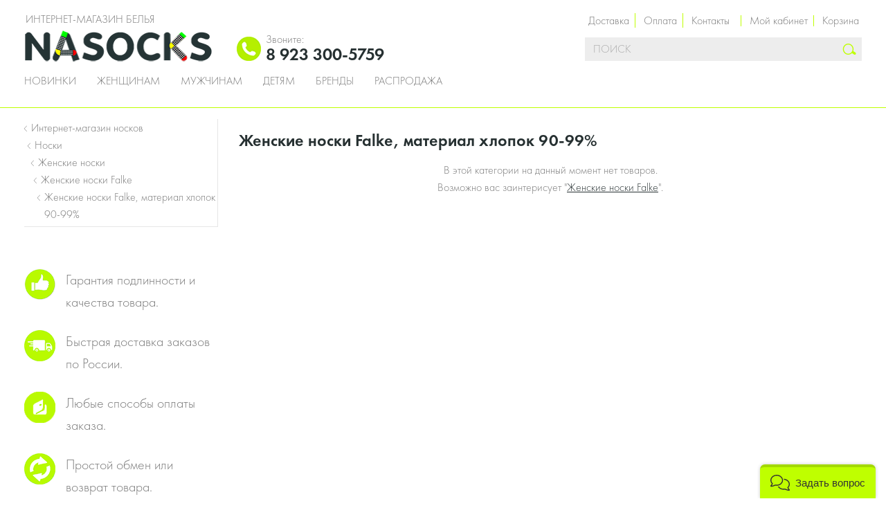

--- FILE ---
content_type: text/html; charset=UTF-8
request_url: https://nasocks.ru/falke/noski-po-tipam/zhenskie/filter/material=10574/
body_size: 6699
content:
<!DOCTYPE html>
<html
    class=" js"
    lang="ru-RU" xmlns="http://www.w3.org/1999/xhtml">
    <head>
        <!-- Google Tag Manager -->
        <script>(function(w,d,s,l,i){w[l]=w[l]||[];w[l].push({'gtm.start':
                    new Date().getTime(),event:'gtm.js'});var f=d.getElementsByTagName(s)[0],
                j=d.createElement(s),dl=l!='dataLayer'?'&l='+l:'';j.async=true;j.src=
                'https://www.googletagmanager.com/gtm.js?id='+i+dl;f.parentNode.insertBefore(j,f);
            })(window,document,'script','dataLayer','GTM-KLV539H');</script>
        <!-- End Google Tag Manager -->
        <!-- Global site tag (gtag.js) - Google Analytics -->
        <script async src="https://www.googletagmanager.com/gtag/js?id=G-DCLEJJPV7T"></script>
        <script>
            window.dataLayer = window.dataLayer || [];
            function gtag(){dataLayer.push(arguments);}
            gtag('js', new Date());

            gtag('config', 'G-DCLEJJPV7T');
        </script>
        <!-- End Global site tag -->

        <meta name="google-site-verification" content="u_K-n7Tede47rStlRU2sophTB72RVctHw2KfIGMduBo" />
        <script type="text/javascript">
          window.dinrem = window.dinrem || [];
          var s = document.createElement('script'); s.type = 'text/javascript'; s.async = true; s.src = "https://w.dinrem.com/pixel/getjs/566c936090870688904d4fed62ffa2b18ce3df8c";
          (document.getElementsByTagName('head')[0] || document.getElementsByTagName('body')[0]).appendChild(s);
          dinrem.push(['event', 'page_view']);
        </script>


        <meta charset="utf-8"/>
        <meta content="width=device-width, user-scalable=no,initial-scale=1" name="viewport">
        <meta http-equiv="X-UA-Compatible" content="IE=Edge">

        <meta name="viewport" content="width=device-width, initial-scale=1, maximum-scale=1">
        
        <title>Купить женские носки Falke, материал хлопок 90-99% в интернет-магазине Nasocks.ru.</title>

        <link rel='stylesheet' id='theme-css'  href='https://nasocks.ru/wp-content/themes/nasocks/assets/dist/style.css?aa889b3c7c64c600c78a307ff839f7b9&#038;ver=20200408' type='text/css' media='all' />
<link rel="canonical" href="https://nasocks.ru/falke/noski-po-tipam/zhenskie/filter/material=10574/"><meta name="description" content="Купить женские носки Falke, материал хлопок 90-99%. Подлинное качество брендов. Любые цвета, составы и фасоны. Быстрая доставка!">
    </head>


<body class="archive post-type-archive post-type-archive-product">
<!-- Google Tag Manager (noscript) -->
<noscript><iframe src="https://www.googletagmanager.com/ns.html?id=GTM-KLV539H"
                  height="0" width="0" style="display:none;visibility:hidden"></iframe></noscript>
<!-- End Google Tag Manager (noscript) -->

<div id="progress-bar" class="progress-bar hidden">
    <div class="indeterminate"></div>
</div>


<div class="pageWrap noLine">
    <div id="header-wrapper">
        <header class="clearfix">
            <nav id="mobile-menu-toogle" class="leftHandNavigation">
                <a class="toggleButton" href="javascript:void(0)">
                    <span class="icon menuIcon">m</span>
                </a>
            </nav>

            <div class="row column">
                <div class="sessionNavigationOuterWrap clearfix">
                    <ul class="sessionNavigation">
                        <li class="sessionNavigation__item information">
                            <a href="/page/dostavka/">Доставка</a>
                            <a href="/page/servis/payment/">Оплата</a>
                            <a href="/page/kontakty/">Контакты</a>
                        </li>
                        <li class="sessionNavigation__item account">
                            <a class="flyoutToggle" href="/page/kabinet/">Мой кабинет</a>
                        </li>

                                                    <li class="sessionNavigation__item mini-cart" data-require-init="mini-cart.widget">
                                <div class="flyout cartFlyout js_init js_flyout" data-custom-events="true" data-flyout-code="cart" data-push-message="true" data-message-class="cartMessageContainer" data-data-key="cart_sidebar">
                                    <a class="flyoutToggle" href="/cart/">
                                        <span class="cart-title">Корзина</span>
                                        <span class="icon">#</span>
                                    </a>
                                    <div class="flyout__body cartFlyoutWrap cart_empty">

                                        <a href="/cart/" id="mini_cart_count" class="cartCount">
                                                                                    </a>
                                        <div class="flyoutInnerWrap">
                                            <div id="cart_preview_items" class="cartContent">
                                                                                            <div>
                                        </div>
                                    </div>
                                </div>
                            </li>
                                            </ul>
                </div>

                <div class="logo clearfix">
                    <span class="logo_text">Интернет-магазин белья</span>
                    <a href="/">
                        <img src="https://nasocks.ru/wp-content/themes/nasocks/assets/src/img/logo1.png" alt="nasocks.ru">
                    </a>
                </div>

                <div class="phone_info header_block_inherit clearfix">
                    <div class="inner_phone_info">
                        <img src="/wp-content/themes/nasocks/assets/src/images/svgs/phone.png" alt="">
                        <span>
                    <span class="phone-label primary">
                        Звоните:
                    </span>
                    <span class="phone primary">
                        8 923 300-5759                    </span>
<!--                    <span class="phone-label secondary">-->
<!--                        Телефон в Москве-->
<!--                    </span>-->
<!--                    <span class="phone secondary">-->
<!--                        --><!--                    </span>-->
                </span>
                    </div>
                </div>

                <div class="desktopSearch" data-require-init="SearchAutoSuggestWidget">
                    
<form class="search__form js_init js_form" action="/" method="get">
	<div class="field fullWidth">
		<input class="field__input inputField"
		       name="s" placeholder="Поиск" type="text"
		       value="" >
		<button type="submit" class="icon searchButton">s</button>
	</div>
</form>                </div>

                <div class="clear"></div>

                <nav class="mainNavigation js_menu js_init">
	<ul class="clearfix"><li class="cms"><a href="/new/" title="Новинки">Новинки</a></li><li class="cms"><a href="/zhenskie/" title="Женщинам">Женщинам</a><div class="sub"><ul class="subMenu subCategories"><li class="menu_class_sub_menu"><a title="Колготки" href="/kolgotki/zhenskie/">Колготки</a></li><li class="menu_class_sub_menu"><a title="Чулки" href="/chulki/zhenskie/">Чулки</a></li><li class="menu_class_sub_menu"><a title="Леггинсы" href="/legginsy/zhenskie/">Леггинсы</a></li><li class="menu_class_sub_menu"><a title="Носки" href="/noski-po-tipam/zhenskie/">Носки</a></li><li class="menu_class_sub_menu"><a title="Подследники" href="/podsledniki/zhenskie/">Подследники</a></li><li class="menu_class_sub_menu"><a title="Гетры" href="/getry/zhenskie/">Гетры</a></li><li class="menu_class_sub_menu"><a title="Гольфы" href="/golfy/zhenskie/">Гольфы</a></li><li class="menu_class_sub_menu"><a title="Одежда для дома и сна" href="/odezhda-dlya-doma/zhenskie/">Одежда для дома и сна</a></li></ul><ul class="subMenu subCategories"><li class="menu_class_sub_menu"><a title="НИЖНЕЕ БЕЛЬЁ" href="/nizhnee-bele/zhenskie/">НИЖНЕЕ БЕЛЬЁ</a></li><li class="menu_class_sub_menu"><a title="Трусики" href="/trusy/zhenskie/">Трусики</a></li><li class="menu_class_sub_menu"><a title="Бюстгальтеры" href="/byustgaltery/zhenskie/">Бюстгальтеры</a></li><li class="menu_class_sub_menu"><a title="Комплекты белья" href="/komplekty-nizhnego-belya/zhenskie/">Комплекты белья</a></li><li class="menu_class_sub_menu"><a title="Корректирующее белье" href="/korrektiruyushhee-bele/zhenskie/">Корректирующее белье</a></li><li class="menu_class_sub_menu"><a title="Боди" href="/bodi/zhenskie/">Боди</a></li><li class="menu_class_sub_menu"><a title="Комбинации" href="/nochnye-rubashki/zhenskie/">Комбинации</a></li><li class="menu_class_sub_menu"><a title="Майки" href="/majki/zhenskie/">Майки</a></li><li class="menu_class_sub_menu"><a title="Эротическое бельё" href="/eroticheskoe-bele/zhenskie/">Эротическое бельё</a></li></ul><ul class="subMenu subCategories"><li class="menu_class_sub_menu"><a title="ОДЕЖДА" href="/odezhda/zhenskie/">ОДЕЖДА</a></li><li class="menu_class_sub_menu"><a title="Водолазки" href="/vodolazki/zhenskie/">Водолазки</a></li><li class="menu_class_sub_menu"><a title="Футболки" href="/futbolki/zhenskie/">Футболки</a></li><li class="menu_class_sub_menu"><a title="Блузки" href="/bluzki/zhenskie/">Блузки</a></li><li class="menu_class_sub_menu"><a title="Пижамы" href="/pizhamy/zhenskie/">Пижамы</a></li><li class="menu_class_sub_menu"><a title="Халаты" href="/xalaty/zhenskie/">Халаты</a></li><li class="menu_class_sub_menu"><a title="Термобельё" href="/termobele/zhenskie/">Термобельё</a></li></ul><ul class="subMenu subCategories"><li class="menu_class_sub_menu"><a title="FALKE" href="/falke/zhenskie/">FALKE</a></li><li class="menu_class_sub_menu"><a title="GIULIA" href="/giulia/">GIULIA</a></li><li class="menu_class_sub_menu"><a title="TRASPARENZE" href="/trasparenze/">TRASPARENZE</a></li><li class="menu_class_sub_menu"><a title="ALLA BUONE" href="/alla-buone/">ALLA BUONE</a></li><li class="menu_class_sub_menu"><a title="LORENZ" href="/lorenz/zhenskie/">LORENZ</a></li><li class="menu_class_sub_menu"><a title="GUAHOO" href="/guahoo/zhenskie/">GUAHOO</a></li></ul></div></li><li class="cms"><a href="/muzhskie/" title="Мужчинам">Мужчинам</a><div class="sub"><ul class="subMenu subCategories"><li class="menu_class_sub_menu"><a title="Носки" href="/noski-po-tipam/muzhskie/">Носки</a></li><li class="menu_class_sub_menu"><a title="Гольфы" href="/golfy/muzhskie/">Гольфы</a></li><li class="menu_class_sub_menu"><a title="Теплые носки" href="/teplye-noski/muzhskie/">Теплые носки</a></li><li class="menu_class_sub_menu"><a title="Спортивные носки" href="/sportivnye-noski/muzhskie/">Спортивные носки</a></li><li class="menu_class_sub_menu"><a title="Подарочные наборы" href="/noski-v-podarok/muzhskie/">Подарочные наборы</a></li><li class="menu_class_sub_menu"><a title="Носки стандарт" href="/standart-noski/muzhskie/">Носки стандарт</a></li><li class="menu_class_sub_menu"><a title="Носки Бизнес " href="/biznes-noski/muzhskie/">Носки Бизнес </a></li><li class="menu_class_sub_menu"><a title="Носки Премиум " href="/premium-noski/muzhskie/">Носки Премиум </a></li><li class="menu_class_sub_menu"><a title="Носки Люкс" href="/lyuks-noski/muzhskie/">Носки Люкс</a></li><li class="menu_class_sub_menu"><a title="Бамбуковые носки" href="/bambukovye-noski/muzhskie/">Бамбуковые носки</a></li></ul><ul class="subMenu subCategories"><li class="menu_class_sub_menu"><a title="НИЖНЕЕ БЕЛЬЁ" href="/nizhnee-bele/muzhskie/">НИЖНЕЕ БЕЛЬЁ</a></li><li class="menu_class_sub_menu"><a title="Трусы" href="/trusy/muzhskie/">Трусы</a></li><li class="menu_class_sub_menu"><a title="Майки" href="/majki/muzhskie/">Майки</a></li><li class="menu_class_sub_menu"><a title="Футболки" href="/futbolki/muzhskie/">Футболки</a></li><li class="menu_class_sub_menu"><a title="Шорты" href="/shorty/muzhskie/">Шорты</a></li><li class="menu_class_sub_menu"><a title="Термобелье" href="/termobele/muzhskie/">Термобелье</a></li><li class="menu_class_sub_menu"><a title="ОДЕЖДА" href="/odezhda/muzhskie/">ОДЕЖДА</a></li></ul><ul class="subMenu subCategories"><li class="menu_class_sub_menu"><a title="LORENZ" href="/lorenz/muzhskie/">LORENZ</a></li><li class="menu_class_sub_menu"><a title="FALKE" href="/falke/muzhskie/">FALKE</a></li><li class="menu_class_sub_menu"><a title="GUAHOO" href="/guahoo/muzhskie/">GUAHOO</a></li><li class="menu_class_sub_menu"><a title="SNELLY" href="/snelly/muzhskie/">SNELLY</a></li><li class="menu_class_sub_menu"><a title="PRIMAL" href="/primal/muzhskie/">PRIMAL</a></li></ul></div></li><li class="cms"><a href="/detskie/" title="Детям">Детям</a><div class="sub"><ul class="subMenu subCategories"><li class="menu_class_sub_menu"><a title="Для мальчиков" href="/dlya-malchikov/">Для мальчиков</a></li><li class="menu_class_sub_menu"><a title="Носки" href="/noski-po-tipam/dlya-malchikov/">Носки</a></li><li class="menu_class_sub_menu"><a title="Колготки" href="/detskie-kolgotki/dlya-malchikov/">Колготки</a></li><li class="menu_class_sub_menu"><a title="Трусики" href="/trusy/dlya-malchikov/">Трусики</a></li><li class="menu_class_sub_menu"><a title="Майки" href="/majki/dlya-malchikov/">Майки</a></li><li class="menu_class_sub_menu"><a title="Футболки" href="/futbolki/dlya-malchikov/">Футболки</a></li><li class="menu_class_sub_menu"><a title="Одежда" href="/odezhda/dlya-malchikov/">Одежда</a></li></ul><ul class="subMenu subCategories"><li class="menu_class_sub_menu"><a title="Для девочек " href="/dlya-devochek/">Для девочек </a></li><li class="menu_class_sub_menu"><a title="Колготки" href="/detskie-kolgotki/dlya-devochek/">Колготки</a></li><li class="menu_class_sub_menu"><a title="Носочки" href="/noski-po-tipam/dlya-devochek/">Носочки</a></li><li class="menu_class_sub_menu"><a title="Гольфы" href="/golfy/detskie/">Гольфы</a></li><li class="menu_class_sub_menu"><a title="Леггинсы" href="/legginsy/dlya-devochek/">Леггинсы</a></li><li class="menu_class_sub_menu"><a title="Трусики" href="/trusy/dlya-devochek/">Трусики</a></li><li class="menu_class_sub_menu"><a title="Одежда" href="/odezhda/dlya-devochek/">Одежда</a></li><li class="menu_class_sub_menu"><a title="Термобелье" href="/termobele/dlya-devochek/">Термобелье</a></li></ul></div></li><li class="cms"><a href="/brands/" title="Бренды">Бренды</a></li><li class="cms"><a href="/rasprodazha/" title="Распродажа">Распродажа</a></li></ul></nav>
            </div>
        </header>
    </div>

    
    <div class="clearfix navigationContent " id="columns">
        


<div class="row">
    <aside class="small-12 medium-3 column">
        <ul id="breadcrumbs" class="breadcrumbs" itemscope itemtype="http://schema.org/BreadcrumbList">
            <li itemprop="itemListElement" itemscope itemtype="http://schema.org/ListItem">
              <a href='https://nasocks.ru' itemprop="item">
                <span itemprop="name">Интернет-магазин носков</span>
                <meta itemprop="position" content="1" />
              </a>
            </li>
            <li itemprop="itemListElement" itemscope itemtype="http://schema.org/ListItem">
              <a href='https://nasocks.ru/noski-po-tipam/' itemprop="item">
                <span itemprop="name">Носки</span>
                <meta itemprop="position" content="1" />
              </a>
            </li>
            <li itemprop="itemListElement" itemscope itemtype="http://schema.org/ListItem">
              <a href='https://nasocks.ru/noski-po-tipam/zhenskie/' itemprop="item">
                <span itemprop="name">Женские носки</span>
                <meta itemprop="position" content="1" />
              </a>
            </li>
            <li itemprop="itemListElement" itemscope itemtype="http://schema.org/ListItem">
              <a href='https://nasocks.ru/falke/noski-po-tipam/zhenskie/' itemprop="item">
                <span itemprop="name">Женские носки Falke</span>
                <meta itemprop="position" content="1" />
              </a>
            </li><li itemprop="itemListElement" itemscope itemtype="http://schema.org/ListItem">
            <span itemprop="name">Женские носки Falke, материал хлопок 90-99%</span>
            <meta itemprop="position" content="1" />
        </li></ul>
                            
        <ul class="info">
            <li>
                <img src="/wp-content/themes/nasocks/assets/src/images/svgs/hand.png" alt="">
                <span>
                Гарантия подлинности и качества товара.
            </span>
            </li>
            <li>
                <img src="/wp-content/themes/nasocks/assets/src/images/svgs/car.png" alt="">
                <span>
                Быстрая доставка заказов по России.
            </span>
            </li>
            <li>
                <img src="/wp-content/themes/nasocks/assets/src/images/svgs/wallet.png" alt="">
                <span>
                Любые способы оплаты заказа.
            </span>
            </li>
            <li>
                <img src="/wp-content/themes/nasocks/assets/src/images/svgs/circle.png" alt="">
                <span>
                Простой обмен или возврат товара.
            </span>
            </li>
            <li>
                <img src="/wp-content/themes/nasocks/assets/src/images/svgs/move.png" alt="">
                <span>
                Пункты самовывоза в 150 городах.
            </span>
            </li>
        </ul>

        <div class="banner banner-1">
            <img data-interchange="[/wp-content/themes/nasocks/assets/src/images/svgs/aside-banner-1.png?1, xsmall]"
                 src="data:image/svg+xml;charset=utf8,%3Csvg%20xmlns='http://www.w3.org/2000/svg'%3E%3C/svg%3E" alt="">
        </div>

        <div class="banner banner-2">
            <img data-interchange="[/wp-content/themes/nasocks/assets/src/images/svgs/aside-banner-2.png?1, xsmall]"
                 src="data:image/svg+xml;charset=utf8,%3Csvg%20xmlns='http://www.w3.org/2000/svg'%3E%3C/svg%3E" alt="">
        </div>
    </aside>

    <div id="product-grid-wrapper" class="small-12 medium-9 column">
                    <h1>Женские носки Falke, материал хлопок 90-99%</h1>
        
        <div class="clear"></div>

                    
<p class="empty-category text-center">
    В этой категории на данный момент нет товаров.
    <br>
            Возможно вас заинтерисует
        "<a href="https://nasocks.ru/falke/noski-po-tipam/zhenskie/">Женские носки Falke</a>".
    </p>
        
            </div>
</div>

<div id="viewed-product" class="row column expanded" data-require-init="viewed-products.widget">
    </div>

    </div>

    <div class="topLink">
        <a href="#top">Наверх</a>
    </div>

    <div class="pre_footer">
        
        <div class="row footer-menu">
            <div class="small-12 columns">
                
                <ul id="footer_menu" class="menu clearfix">
                    <li>
                        <a href="/page/kontakty/">
                            <h4>Контакты</h4>
                        </a>
                        <ul class="sub-menu">
                            <li>
                                Москва:
                                <br>
                                тел. +7 923 300-5759                                <br>
                                бесплатный номер
                                <br>
                                для звонков из России:
                                <br>
                                тел. 8 923 300-5759                            </li>
                        </ul>
                    </li>
                    <li>
                        <h4>
                            Лучший выбор:
                        </h4>
                        <ul class="sub-menu">
                            <li><a href="https://nasocks.ru/noski-po-tipam/muzhskie/">Носки мужские</a></li>
                            <li><a href="https://nasocks.ru/kolgotki/zhenskie/">Колготки</a></li>
                            <li><a href="https://nasocks.ru/legginsy/zhenskie/">Легинсы</a></li>
                            <li><a href="https://nasocks.ru/chulki/">Чулки</a></li>
                            <li><a href="https://nasocks.ru/trusy/">Трусы</a></li>
                        </ul>
                    </li>
                    <li>
                        <a href="/page/kabinet/">
                            <h4>
                                Личный кабинет
                            </h4>
                        </a>
                        <ul class="sub-menu">
                            <li><a href="/page/kabinet/#personal_info">Общая информация</a></li>
                            <li><a href="/page/kabinet/#t-orders">Кешбэк</a></li>
                            <li><a href="/page/kabinet/#bonus">История заказов</a></li>
                        </ul>
                    </li>
                    <li>
                        <a href="javascript:void(0)">
                            <h4>Заказ Он-лайн</h4>
                        </a>
                        <ul class="sub-menu">
                            <li><a href="/page/dostavka/">Доставка</a></li>
                            <li><a href="/page/servis/returns-exchanges/">Возврат товара</a></li>
                            <li><a href="/page/servis/payment/">Методы оплаты</a></li>
                            <li><a href="/page/informaciya/usloviya-obsluzhivaniya/">Условия продажи</a></li>
                        </ul>
                    </li>
                    <li>
                        <a href="/page/informaciya/">
                            <h4>Информация</h4>
                        </a>
                        <ul class="sub-menu">
                            <li><a href="/page/informaciya/">Таблица размеров</a></li>
                            <li><a href="/page/bonusnaya-sistema/">Кешбэк</a></li>
                            <li><a href="/page/informaciya/stati/">Статьи</a></li>
                        </ul>
                    </li>
                </ul>
            </div>
        </div>

        <div class="row column">
            <div class="social-links">
                <a href="https://vk.com/nasocksru" class="vkontakte">
                    <img src="https://nasocks.ru/wp-content/themes/nasocks/assets/src/img/social-media-icons/SVG/circle-green-white/Vkontakte.svg"
                         alt="vkontakte">
                </a>
                <a href="https://plus.google.com/+NasocksRu">
                    <img src="https://nasocks.ru/wp-content/themes/nasocks/assets/src/img/social-media-icons/SVG/circle-green-white/GooglePlus.svg"
                         alt="google plus">
                </a>
            </div>
        </div>
    </div>

    <div class="clear"></div>
    <div class="push"></div>

    <footer id="footer" class="foundation">
        <div class="row">
            <div class="small-12 columns text-center">
                2008 - 2026 Nasocks.ru интернет-магазин Москва. Тел. +7 923 300-57-59. <a href="https://nasocks.ru/noski-po-klassam/">Продажа носков в кейсе</a> с 2008 года.
            </div>
        </div>
    </footer>

    <nav id="menu-mobile" class="menu-mobile dl-off-canvas dl-off-canvas-left"
         data-require-init="menu-mobile.widget">
    </nav>

    <div class="reveal has-block-loader" id="main-reveal" data-require-init="Popup,0" data-v-offset="70">
        <button class="close-button" data-close aria-label="Close" type="button">
            <span aria-hidden="true">&times;</span>
        </button>
        <div class="content"></div>
    </div>

        		<script type="application/ld+json">
			{
			  "@context": "http://schema.org",
			  "@type": "Organization",
			  "url": "https://nasocks.ru",
			  "name": "Nasocks.ru",
	          "logo": "https://nasocks.ru/wp-content/themes/nasocks/assets/src/img/logo1.png",
	          "telephone": ["8 923 300-5759", "+7 923 300-5759"],
	          "address": {
			    "@type": "PostalAddress",
			    "addressLocality": "г. Москва",
			    "addressRegion": "",
	            "postalCode": "",
			    "streetAddress": "Настасьинский переулок, дом 4"
			  },
	          "sameAs": [
			    "https://www.facebook.com/nasocks.ru/",
			    "https://www.instagram.com/my_nasocks/",
			    "https://plus.google.com/+NasocksRu"
			  ]
			}
		</script>

		
		<script type='text/javascript' src='https://nasocks.ru/wp-content/themes/nasocks/assets/dist/jquery.js?ver=20200408'></script>
<script type='text/javascript'>
/* <![CDATA[ */
var Theme = {"ASSETS_VERSION":"20200408","ORDER_MIN_SUMMARY":"1000","currency":"\u0440\u0443\u0431.","url":{"adminAjax":"https:\/\/nasocks.ru\/wp-admin\/admin-ajax.php","theme":"https:\/\/nasocks.ru\/wp-content\/themes\/nasocks"}};
/* ]]> */
</script>
<script type='text/javascript' src='https://nasocks.ru/wp-content/themes/nasocks/assets/dist/main.js?dffdd93789c722e7a4ad&#038;ver=20200408'></script>
<script type='text/javascript' src='https://nasocks.ru/wp-includes/js/wp-embed.min.js?ver=4.9.4'></script>
    <script>
        Brisum.AstuteForm.ajaxurl = '/wp-content/themes/nasocks/module/Form/listener.php';
    </script>
</div>

<!-- Yandex.Metrika counter -->
<script type="text/javascript" >
  (function(m,e,t,r,i,k,a){m[i]=m[i]||function(){(m[i].a=m[i].a||[]).push(arguments)};
    m[i].l=1*new Date();k=e.createElement(t),a=e.getElementsByTagName(t)[0],k.async=1,k.src=r,a.parentNode.insertBefore(k,a)})
  (window, document, "script", "https://mc.yandex.ru/metrika/tag.js", "ym");

  ym(21774964, "init", {
    clickmap:true,
    trackLinks:true,
    accurateTrackBounce:true,
    trackHash:true
  });
</script>
<noscript><div><img src="https://mc.yandex.ru/watch/21774964" style="position:absolute; left:-9999px;" alt="" /></div></noscript>
<!-- /Yandex.Metrika counter -->

<!-- Begin Verbox {literal} -->
<script type='text/javascript'>
  setTimeout(function () {
    (function(d, w, m) {
      window.supportAPIMethod = m;
      var s = d.createElement('script');
      s.type ='text/javascript'; s.id = 'supportScript'; s.charset = 'utf-8';
      s.async = true;
      var id = 'e6ef86f64c732a950a87e53363fa5706';
      s.src = '//admin.verbox.ru/support/support.js?h='+id;
      var sc = d.getElementsByTagName('script')[0];
      w[m] = w[m] || function() { (w[m].q = w[m].q || []).push(arguments); };
      if (sc) sc.parentNode.insertBefore(s, sc);
      else d.documentElement.firstChild.appendChild(s);
    })(document, window, 'Verbox');
  }, 5000);
</script>
<!-- {/literal} End Verbox -->

</body>
</html>



--- FILE ---
content_type: image/svg+xml
request_url: https://nasocks.ru/wp-content/themes/nasocks/assets/src/img/social-media-icons/SVG/circle-green-white/GooglePlus.svg
body_size: 833
content:
<?xml version="1.0" encoding="utf-8"?>
<!-- Generator: Adobe Illustrator 17.1.0, SVG Export Plug-In . SVG Version: 6.00 Build 0)  -->
<!DOCTYPE svg PUBLIC "-//W3C//DTD SVG 1.1//EN" "http://www.w3.org/Graphics/SVG/1.1/DTD/svg11.dtd">
<svg version="1.1" id="Google_x2B_" xmlns="http://www.w3.org/2000/svg" xmlns:xlink="http://www.w3.org/1999/xlink" x="0px"
	 y="0px" viewBox="0 0 128 128" enable-background="new 0 0 128 128" xml:space="preserve">
<g>
	<circle id="google--back" fill="#BFFF00" cx="64" cy="64" r="64"/>
	<g id="google--google-">
		<g>
			<path fill="#FFFFFF" d="M28.1738,64.0293c-0.4472-11.7427,9.8399-22.5938,21.5938-22.7354
				c5.9922-0.5112,11.8183,1.8145,16.3554,5.6114c-1.8593,2.0425-3.7558,4.0654-5.7734,5.9585
				c-3.9946-2.4253-8.7988-4.273-13.4629-2.6324c-7.5273,2.1426-12.0786,11.0259-9.2988,18.3877
				c2.3066,7.6856,11.6601,11.9034,18.9863,8.6739c3.7969-1.3575,6.2949-4.8594,7.3926-8.6211
				c-4.3496-0.0869-8.6992-0.0332-13.0493-0.1543c-0.0073-2.5879-0.021-5.1626-0.0073-7.7505
				c7.2519-0.0108,14.5156-0.0317,21.7793,0.0347c0.4433,6.3369-0.4903,13.123-4.6094,18.2099
				c-5.6446,7.2637-16.0723,9.3946-24.5532,6.5469C34.5215,82.6025,27.9785,73.5332,28.1738,64.0293"/>
			<path fill="#FFFFFF" d="M86.8242,54.2437h6.4688c0.0117,2.1645,0.0312,4.3374,0.0429,6.5019
				c2.1641,0.0215,4.3399,0.0303,6.5039,0.0444v6.4795c-2.164,0.0098-4.3398,0.0215-6.5039,0.0313
				c-0.0195,2.1738-0.0312,4.3388-0.0429,6.5137c-2.1641-0.0098-4.3282,0-6.4825,0c-0.0214-2.1749-0.0214-4.3399-0.041-6.502
				c-2.164-0.0215-4.3408-0.0332-6.5-0.043V60.79c2.1592-0.0141,4.3243-0.0229,6.5-0.0444
				C86.7813,58.5811,86.8027,56.4082,86.8242,54.2437"/>
		</g>
	</g>
</g>
</svg>
